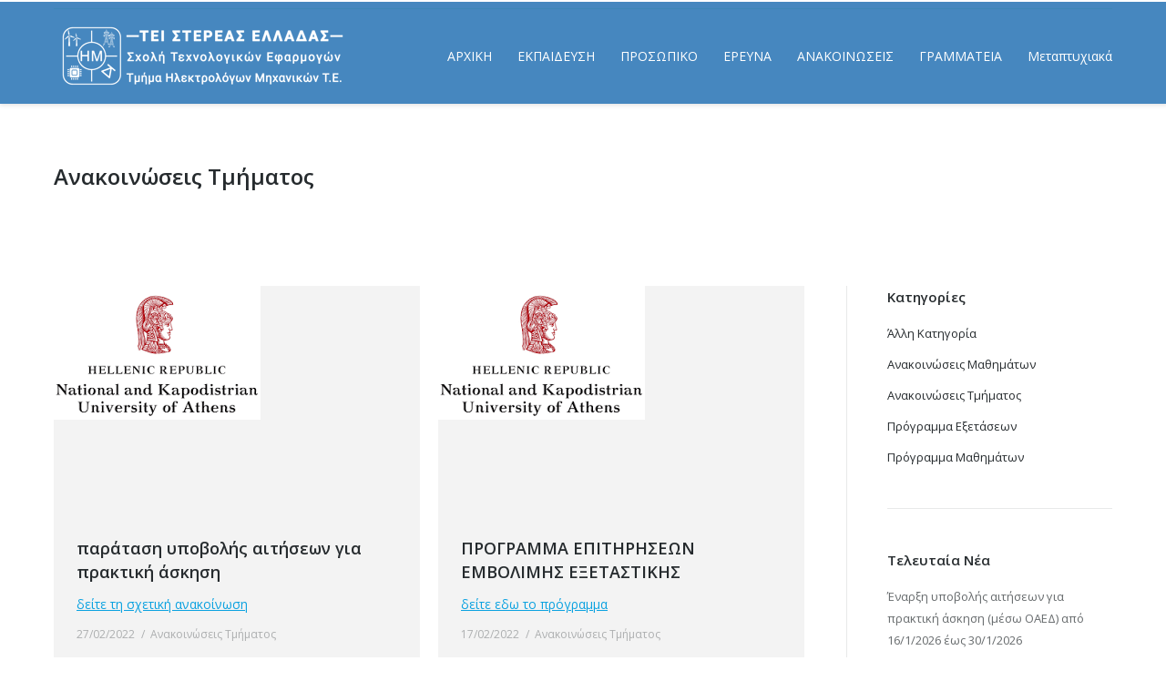

--- FILE ---
content_type: text/html; charset=UTF-8
request_url: http://ee.teiste.gr/?cat=9&paged=11
body_size: 9462
content:
<!DOCTYPE html>
<!--[if lt IE 10 ]>
<html lang="en-US" class="old-ie no-js">
<![endif]-->
<!--[if !(IE 6) | !(IE 7) | !(IE 8)  ]><!-->
<html lang="en-US" class="no-js">
<!--<![endif]-->
<head>
	<meta charset="UTF-8" />
		<meta name="viewport" content="width=device-width, initial-scale=1, maximum-scale=1">
		<link rel="profile" href="http://gmpg.org/xfn/11" />
	<link rel="pingback" href="http://ee.teiste.gr/xmlrpc.php" />
	<!--[if IE]>
	<script src="//html5shiv.googlecode.com/svn/trunk/html5.js"></script>
	<![endif]-->
	<title>Ανακοινώσεις Τμήματος &#8211; Page 11 &#8211; Γενικό Τμήμα (Ηλεκτρολόγων Μηχανικών Τ.Ε.)</title>
<script type="text/javascript">
function createCookie(a,d,b){if(b){var c=new Date;c.setTime(c.getTime()+864E5*b);b="; expires="+c.toGMTString()}else b="";document.cookie=a+"="+d+b+"; path=/"}function readCookie(a){a+="=";for(var d=document.cookie.split(";"),b=0;b<d.length;b++){for(var c=d[b];" "==c.charAt(0);)c=c.substring(1,c.length);if(0==c.indexOf(a))return c.substring(a.length,c.length)}return null}function eraseCookie(a){createCookie(a,"",-1)}
function areCookiesEnabled(){var a=!1;createCookie("testing","Hello",1);null!=readCookie("testing")&&(a=!0,eraseCookie("testing"));return a}(function(a){var d=readCookie("devicePixelRatio"),b=void 0===a.devicePixelRatio?1:a.devicePixelRatio;areCookiesEnabled()&&null==d&&(createCookie("devicePixelRatio",b,7),1!=b&&a.location.reload(!0))})(window);
</script><link rel="alternate" type="application/rss+xml" title="Γενικό Τμήμα (Ηλεκτρολόγων Μηχανικών Τ.Ε.) &raquo; Feed" href="http://ee.teiste.gr/?feed=rss2" />
<link rel="alternate" type="application/rss+xml" title="Γενικό Τμήμα (Ηλεκτρολόγων Μηχανικών Τ.Ε.) &raquo; Ανακοινώσεις Τμήματος Category Feed" href="http://ee.teiste.gr/?feed=rss2&#038;cat=9" />
		<script type="text/javascript">
			window._wpemojiSettings = {"baseUrl":"https:\/\/s.w.org\/images\/core\/emoji\/72x72\/","ext":".png","source":{"concatemoji":"http:\/\/ee.teiste.gr\/wp-includes\/js\/wp-emoji-release.min.js?ver=4.4.17"}};
			!function(a,b,c){function d(a){var c,d,e,f=b.createElement("canvas"),g=f.getContext&&f.getContext("2d"),h=String.fromCharCode;return g&&g.fillText?(g.textBaseline="top",g.font="600 32px Arial","flag"===a?(g.fillText(h(55356,56806,55356,56826),0,0),f.toDataURL().length>3e3):"diversity"===a?(g.fillText(h(55356,57221),0,0),c=g.getImageData(16,16,1,1).data,g.fillText(h(55356,57221,55356,57343),0,0),c=g.getImageData(16,16,1,1).data,e=c[0]+","+c[1]+","+c[2]+","+c[3],d!==e):("simple"===a?g.fillText(h(55357,56835),0,0):g.fillText(h(55356,57135),0,0),0!==g.getImageData(16,16,1,1).data[0])):!1}function e(a){var c=b.createElement("script");c.src=a,c.type="text/javascript",b.getElementsByTagName("head")[0].appendChild(c)}var f,g;c.supports={simple:d("simple"),flag:d("flag"),unicode8:d("unicode8"),diversity:d("diversity")},c.DOMReady=!1,c.readyCallback=function(){c.DOMReady=!0},c.supports.simple&&c.supports.flag&&c.supports.unicode8&&c.supports.diversity||(g=function(){c.readyCallback()},b.addEventListener?(b.addEventListener("DOMContentLoaded",g,!1),a.addEventListener("load",g,!1)):(a.attachEvent("onload",g),b.attachEvent("onreadystatechange",function(){"complete"===b.readyState&&c.readyCallback()})),f=c.source||{},f.concatemoji?e(f.concatemoji):f.wpemoji&&f.twemoji&&(e(f.twemoji),e(f.wpemoji)))}(window,document,window._wpemojiSettings);
		</script>
		<style type="text/css">
img.wp-smiley,
img.emoji {
	display: inline !important;
	border: none !important;
	box-shadow: none !important;
	height: 1em !important;
	width: 1em !important;
	margin: 0 .07em !important;
	vertical-align: -0.1em !important;
	background: none !important;
	padding: 0 !important;
}
</style>
<link rel='stylesheet' id='dashicons-css'  href='http://ee.teiste.gr/wp-includes/css/dashicons.min.css?ver=4.4.17' type='text/css' media='all' />
<link rel='stylesheet' id='wp-jquery-ui-dialog-css'  href='http://ee.teiste.gr/wp-includes/css/jquery-ui-dialog.min.css?ver=4.4.17' type='text/css' media='all' />
<link rel='stylesheet' id='contact-form-7-css'  href='http://ee.teiste.gr/wp-content/plugins/contact-form-7/includes/css/styles.css?ver=4.4.2' type='text/css' media='all' />
<link rel='stylesheet' id='rs-plugin-settings-css'  href='http://ee.teiste.gr/wp-content/plugins/revslider/public/assets/css/settings.css?ver=5.1.6' type='text/css' media='all' />
<style id='rs-plugin-settings-inline-css' type='text/css'>
#rs-demo-id {}
</style>
<link rel='stylesheet' id='dt-web-fonts-css'  href='http://fonts.googleapis.com/css?family=Open+Sans%3A400%2C600%7CRoboto&#038;ver=4.4.17' type='text/css' media='all' />
<link rel='stylesheet' id='dt-main-css'  href='http://ee.teiste.gr/wp-content/themes/dt-the7/css/main.min.css?ver=3.2.2' type='text/css' media='all' />
<!--[if lt IE 10]>
<link rel='stylesheet' id='dt-old-ie-css'  href='http://ee.teiste.gr/wp-content/themes/dt-the7/css/old-ie.css?ver=3.2.2' type='text/css' media='all' />
<![endif]-->
<link rel='stylesheet' id='dt-awsome-fonts-css'  href='http://ee.teiste.gr/wp-content/themes/dt-the7/fonts/FontAwesome/css/font-awesome.min.css?ver=3.2.2' type='text/css' media='all' />
<link rel='stylesheet' id='dt-fontello-css'  href='http://ee.teiste.gr/wp-content/themes/dt-the7/fonts/fontello/css/fontello.min.css?ver=3.2.2' type='text/css' media='all' />
<!--[if lt IE 10]>
<link rel='stylesheet' id='dt-custom-old-ie.less-css'  href='http://ee.teiste.gr/wp-content/uploads/wp-less/dt-the7/css/custom-old-ie-b18353ee43.css?ver=3.2.2' type='text/css' media='all' />
<![endif]-->
<link rel='stylesheet' id='dt-custom.less-css'  href='http://ee.teiste.gr/wp-content/uploads/wp-less/dt-the7/css/custom-b18353ee43.css?ver=3.2.2' type='text/css' media='all' />
<link rel='stylesheet' id='dt-media.less-css'  href='http://ee.teiste.gr/wp-content/uploads/wp-less/dt-the7/css/media-54cda21bb6.css?ver=3.2.2' type='text/css' media='all' />
<link rel='stylesheet' id='style-css'  href='http://ee.teiste.gr/wp-content/themes/dt-the7/style.css?ver=3.2.2' type='text/css' media='all' />
<style id='style-inline-css' type='text/css'>
.bg-on.team-container:not(.fullwidth-img) {
    min-height: 187px;
}
</style>
<link rel='stylesheet' id='bsf-Defaults-css'  href='http://ee.teiste.gr/wp-content/uploads/smile_fonts/Defaults/Defaults.css?ver=4.4.17' type='text/css' media='all' />
<script type='text/javascript' src='http://ee.teiste.gr/wp-includes/js/jquery/jquery.js?ver=1.11.3'></script>
<script type='text/javascript' src='http://ee.teiste.gr/wp-includes/js/jquery/jquery-migrate.min.js?ver=1.2.1'></script>
<script type='text/javascript' src='http://ee.teiste.gr/wp-content/plugins/revslider/public/assets/js/jquery.themepunch.tools.min.js?ver=5.1.6'></script>
<script type='text/javascript' src='http://ee.teiste.gr/wp-content/plugins/revslider/public/assets/js/jquery.themepunch.revolution.min.js?ver=5.1.6'></script>
<script type='text/javascript'>
/* <![CDATA[ */
var dtLocal = {"passText":"To view this protected post, enter the password below:","moreButtonText":{"loading":"Loading..."},"postID":"16336","ajaxurl":"http:\/\/ee.teiste.gr\/wp-admin\/admin-ajax.php","contactNonce":"eb14a582e2","ajaxNonce":"09027ccdc8","pageData":{"type":"archive","template":"archive","layout":"masonry"},"themeSettings":{"smoothScroll":"off","lazyLoading":false,"accentColor":{"mode":"gradient","color":["#0ca2e0","#27dde8"]},"floatingHeader":{"showAfter":150,"showMenu":false,"height":60,"logo":{"showLogo":true,"src":"http:\/\/ee.teiste.gr\/wp-content\/uploads\/2016\/10\/logo_teiste_white_325.png 1x, http:\/\/ee.teiste.gr\/wp-content\/uploads\/2016\/10\/logo_teiste_white_325.png 2x","w":325,"h":80}},"mobileHeader":{"firstSwitchPoint":1150,"secondSwitchPoint":800},"content":{"responsivenessTreshold":970,"textColor":"#676b6d","headerColor":"#262b2e"},"stripes":{"stripe1":{"textColor":"#676b6d","headerColor":"#262b2e"},"stripe2":{"textColor":"#ffffff","headerColor":"#ffffff"},"stripe3":{"textColor":"#ffffff","headerColor":"#ffffff"}}}};
/* ]]> */
</script>
<script type='text/javascript' src='http://ee.teiste.gr/wp-content/themes/dt-the7/js/above-the-fold.min.js?ver=3.2.2'></script>
<link rel='https://api.w.org/' href='http://ee.teiste.gr/?rest_route=/' />
<link rel="EditURI" type="application/rsd+xml" title="RSD" href="http://ee.teiste.gr/xmlrpc.php?rsd" />
<link rel="wlwmanifest" type="application/wlwmanifest+xml" href="http://ee.teiste.gr/wp-includes/wlwmanifest.xml" /> 
<meta name="generator" content="WordPress 4.4.17" />
		<script type="text/javascript">
			dtGlobals.logoEnabled = 1;
			dtGlobals.logoURL = '';
			dtGlobals.logoW = '0';
			dtGlobals.logoH = '0';
			smartMenu = 0;
		</script>
		<meta name="generator" content="Powered by Visual Composer - drag and drop page builder for WordPress."/>
<!--[if lte IE 9]><link rel="stylesheet" type="text/css" href="http://ee.teiste.gr/wp-content/plugins/js_composer/assets/css/vc_lte_ie9.min.css" media="screen"><![endif]--><!--[if IE  8]><link rel="stylesheet" type="text/css" href="http://ee.teiste.gr/wp-content/plugins/js_composer/assets/css/vc-ie8.min.css" media="screen"><![endif]--><meta name="generator" content="Powered by Slider Revolution 5.1.6 - responsive, Mobile-Friendly Slider Plugin for WordPress with comfortable drag and drop interface." />
<!-- icon -->
<link rel="icon" href="http://ee.teiste.gr/wp-content/uploads/2016/09/favicon-16x16.png" type="image/png" />
<link rel="shortcut icon" href="http://ee.teiste.gr/wp-content/uploads/2016/09/favicon-16x16.png" type="image/png" />
<noscript><style type="text/css"> .wpb_animate_when_almost_visible { opacity: 1; }</style></noscript></head>
<body class="archive paged category category-anakoinwseis-tmimatos category-9 paged-11 category-paged-11 layout-masonry description-under-image small-hover-icons overlay-cursor-on accent-gradient srcset-enabled btn-flat custom-btn-color custom-btn-hover-color filter-style-ios contact-form-minimal small-fancy-datas blur-page semitransparent-bullets bold-icons floating-mobile-menu-icon top-header first-switch-logo-right first-switch-menu-left second-switch-logo-center second-switch-menu-left wpb-js-composer js-comp-ver-4.9.2 vc_responsive">
<div id="load" class="ring-loader">
	<div class="load-wrap"></div>
</div>
<div id="page">


<div class="masthead inline-header right full-height surround shadow-decoration" role="banner">

			<div class="top-bar line-content">
			<div class="mini-widgets"></div>					</div>
	<header class="header-bar">

						<div class="branding">

					<a href="http://ee.teiste.gr/"><img class=" preload-me" srcset="http://ee.teiste.gr/wp-content/uploads/2016/10/logo_teiste_white_325.png 1x, http://ee.teiste.gr/wp-content/uploads/2016/10/logo_teiste_white_325.png 2x" width="325" height="80"  alt="Γενικό Τμήμα (Ηλεκτρολόγων Μηχανικών Τ.Ε.)" /></a>
					<div id="site-title" class="assistive-text">Γενικό Τμήμα (Ηλεκτρολόγων Μηχανικών Τ.Ε.)</div>
					<div id="site-description" class="assistive-text">Εθνικό &amp; Καποδιστριακό Πανεπιστήμιο Αθηνών</div>

					
					
				</div>
		<ul class="main-nav underline-decoration upwards-line outside-item-remove-margin" role="menu"><li class="menu-item menu-item-type-post_type menu-item-object-page menu-item-14778 first"><a href='http://ee.teiste.gr/' data-level='1'><span class="menu-item-text"><span class="menu-text">ΑΡΧΙΚΗ</span></span></a></li> <li class="menu-item menu-item-type-custom menu-item-object-custom menu-item-has-children menu-item-14952 has-children"><a href='http://ee.teiste.gr/?p=434599955' class='not-clickable-item' data-level='1'><span class="menu-item-text"><span class="menu-text">ΕΚΠΑΙΔΕΥΣΗ</span></span></a><ul class="sub-nav hover-style-bg"><li class="menu-item menu-item-type-post_type menu-item-object-page menu-item-14780 first"><a href='http://ee.teiste.gr/?page_id=14765' data-level='2'><span class="menu-item-text"><span class="menu-text">Προπτυχιακά Μαθήματα</span></span></a></li> <li class="menu-item menu-item-type-custom menu-item-object-custom menu-item-has-children menu-item-14953 has-children"><a href='http://eclass.teiste.gr/courses/EE183/index.php' class='not-clickable-item' data-level='2'><span class="menu-item-text"><span class="menu-text">Πρακτική Άσκηση</span></span></a><ul class="sub-nav hover-style-bg"><li class="menu-item menu-item-type-custom menu-item-object-custom menu-item-16278 first"><a href='http://eclass.teiste.gr/courses/EE183/index.php' data-level='3'><span class="menu-item-text"><span class="menu-text">Σύνδεση στο eclass</span></span></a></li> <li class="menu-item menu-item-type-custom menu-item-object-custom menu-item-16277"><a href='https://drive.google.com/file/d/1iJJa4LjZs_1U7Tzim8fTAx32L5RjPcK9/view?usp=sharing' data-level='3'><span class="menu-item-text"><span class="menu-text">Οδηγός Πρακτικής Άσκησης</span></span></a></li> </ul></li> <li class="menu-item menu-item-type-custom menu-item-object-custom menu-item-14803"><a href='http://msc.ee.teiste.gr/' data-level='2'><span class="menu-item-text"><span class="menu-text">Μεταπτυχιακά Μαθήματα</span></span></a></li> <li class="menu-item menu-item-type-post_type menu-item-object-page menu-item-15044"><a href='http://ee.teiste.gr/?page_id=14982' data-level='2'><span class="menu-item-text"><span class="menu-text">Υποδομές</span></span></a></li> <li class="menu-item menu-item-type-custom menu-item-object-custom menu-item-15253"><a href='https://drive.google.com/open?id=1dBxCpkRGm0U-otXbCn5C3I2-CdiPp1gX' data-level='2'><span class="menu-item-text"><span class="menu-text">Ωρολόγιο Πρόγραμμα</span></span></a></li> <li class="menu-item menu-item-type-custom menu-item-object-custom menu-item-15952"><a href='https://drive.google.com/open?id=1VZFE_5cCSTQVhAO70nRNUL7iE2elmUBj' data-level='2'><span class="menu-item-text"><span class="menu-text">Αντιστοιχήσεις μαθημάτων  (Λαμία)</span></span></a></li> </ul></li> <li class="menu-item menu-item-type-custom menu-item-object-custom menu-item-has-children menu-item-14940 has-children"><a href='http://ee.teiste.gr/prosospikos_a' class='not-clickable-item' data-level='1'><span class="menu-item-text"><span class="menu-text">ΠΡΟΣΩΠΙΚΟ</span></span></a><ul class="sub-nav hover-style-bg"><li class="menu-item menu-item-type-post_type menu-item-object-page menu-item-14942 first"><a href='http://ee.teiste.gr/?page_id=14922' data-level='2'><span class="menu-item-text"><span class="menu-text">Διοίκηση Τμήματος</span></span></a></li> <li class="menu-item menu-item-type-post_type menu-item-object-page menu-item-14913"><a href='http://ee.teiste.gr/?page_id=14887' data-level='2'><span class="menu-item-text"><span class="menu-text">Εκπαιδευτικό Προσωπικό</span></span></a></li> <li class="menu-item menu-item-type-post_type menu-item-object-page menu-item-14941"><a href='http://ee.teiste.gr/?page_id=14932' data-level='2'><span class="menu-item-text"><span class="menu-text">Ε.Τ.Ε.Π.</span></span></a></li> <li class="menu-item menu-item-type-post_type menu-item-object-page menu-item-14949"><a href='http://ee.teiste.gr/?page_id=14943' data-level='2'><span class="menu-item-text"><span class="menu-text">Διοικητικό Προσωπικό</span></span></a></li> </ul></li> <li class="menu-item menu-item-type-post_type menu-item-object-page menu-item-15043 dt-mega-menu mega-auto-width mega-column-3"><a href='http://ee.teiste.gr/?page_id=14977' data-level='1'><span class="menu-item-text"><span class="menu-text">ΕΡΕΥΝΑ</span></span></a></li> <li class="menu-item menu-item-type-post_type menu-item-object-page current_page_parent menu-item-14781 dt-mega-menu mega-auto-width mega-column-3"><a href='http://ee.teiste.gr/?page_id=14769' data-level='1'><span class="menu-item-text"><span class="menu-text">ΑΝΑΚΟΙΝΩΣΕΙΣ</span></span></a></li> <li class="menu-item menu-item-type-post_type menu-item-object-page menu-item-has-children menu-item-14782 has-children"><a href='http://ee.teiste.gr/?page_id=14775' class='not-clickable-item' data-level='1'><span class="menu-item-text"><span class="menu-text">ΓΡΑΜΜΑΤΕΙΑ</span></span></a><ul class="sub-nav hover-style-bg"><li class="menu-item menu-item-type-post_type menu-item-object-page menu-item-14779 first"><a href='http://ee.teiste.gr/?page_id=14773' data-level='2'><span class="menu-item-text"><span class="menu-text">Επικοινωνία</span></span></a></li> <li class="menu-item menu-item-type-custom menu-item-object-custom menu-item-15115"><a href='https://e-gram.teilam.gr/unistudent/' data-level='2'><span class="menu-item-text"><span class="menu-text">Ηλεκτρονική Γραμματεία Φοιτητών</span></span></a></li> <li class="menu-item menu-item-type-custom menu-item-object-custom menu-item-15118"><a href='https://e-gram.teilam.gr/classweb/' data-level='2'><span class="menu-item-text"><span class="menu-text">Ηλεκτρονική Γραμματεία Καθηγητών</span></span></a></li> <li class="menu-item menu-item-type-custom menu-item-object-custom menu-item-15117"><a href='https://webmail.teiste.gr/' data-level='2'><span class="menu-item-text"><span class="menu-text">Ηλεκτρονική Αλληλογραφία</span></span></a></li> <li class="menu-item menu-item-type-custom menu-item-object-custom menu-item-15116"><a href='http://www.teiste.gr/?page_id=688' data-level='2'><span class="menu-item-text"><span class="menu-text">Σπουδαστική Μέριμνα</span></span></a></li> <li class="menu-item menu-item-type-custom menu-item-object-custom menu-item-14804"><a href='http://erasmus.teiste.gr/' data-level='2'><span class="menu-item-text"><span class="menu-text">Erasmus</span></span></a></li> <li class="menu-item menu-item-type-custom menu-item-object-custom menu-item-14802"><a href='http://eclass.teiste.gr/modules/auth/opencourses.php?fc=8' data-level='2'><span class="menu-item-text"><span class="menu-text">Eclass</span></span></a></li> <li class="menu-item menu-item-type-custom menu-item-object-custom menu-item-15151"><a href='https://www.youtube.com/channel/UCVfTSdrgeeDlD3BXUH9WIDQ' data-level='2'><span class="menu-item-text"><span class="menu-text">Διαδικτυακό Κανάλι Tμήματος</span></span></a></li> </ul></li> <li class="menu-item menu-item-type-custom menu-item-object-custom menu-item-has-children menu-item-15727 has-children"><a href='http://desmes-ee.teiste.gr' class='not-clickable-item' data-level='1'><span class="menu-item-text"><span class="menu-text">Μεταπτυχιακά</span></span></a><ul class="sub-nav hover-style-bg"><li class="menu-item menu-item-type-custom menu-item-object-custom menu-item-15726 first"><a href='http://desmes-ee.teiste.gr' data-level='2'><span class="menu-item-text"><span class="menu-text">ΠΜΣ &#8220;ΔΕΣΜΕΣ&#8221;</span></span></a></li> </ul></li> </ul>
		
	</header>

</div><div class='dt-close-mobile-menu-icon'><span></span></div>
<div class='dt-mobile-header'>
	<ul class="mobile-main-nav" role="menu">
		<li class="menu-item menu-item-type-post_type menu-item-object-page menu-item-14778 first"><a href='http://ee.teiste.gr/' data-level='1'><span class="menu-item-text"><span class="menu-text">ΑΡΧΙΚΗ</span></span></a></li> <li class="menu-item menu-item-type-custom menu-item-object-custom menu-item-has-children menu-item-14952 has-children"><a href='http://ee.teiste.gr/?p=434599955' class='not-clickable-item' data-level='1'><span class="menu-item-text"><span class="menu-text">ΕΚΠΑΙΔΕΥΣΗ</span></span></a><ul class="sub-nav hover-style-bg"><li class="menu-item menu-item-type-post_type menu-item-object-page menu-item-14780 first"><a href='http://ee.teiste.gr/?page_id=14765' data-level='2'><span class="menu-item-text"><span class="menu-text">Προπτυχιακά Μαθήματα</span></span></a></li> <li class="menu-item menu-item-type-custom menu-item-object-custom menu-item-has-children menu-item-14953 has-children"><a href='http://eclass.teiste.gr/courses/EE183/index.php' class='not-clickable-item' data-level='2'><span class="menu-item-text"><span class="menu-text">Πρακτική Άσκηση</span></span></a><ul class="sub-nav hover-style-bg"><li class="menu-item menu-item-type-custom menu-item-object-custom menu-item-16278 first"><a href='http://eclass.teiste.gr/courses/EE183/index.php' data-level='3'><span class="menu-item-text"><span class="menu-text">Σύνδεση στο eclass</span></span></a></li> <li class="menu-item menu-item-type-custom menu-item-object-custom menu-item-16277"><a href='https://drive.google.com/file/d/1iJJa4LjZs_1U7Tzim8fTAx32L5RjPcK9/view?usp=sharing' data-level='3'><span class="menu-item-text"><span class="menu-text">Οδηγός Πρακτικής Άσκησης</span></span></a></li> </ul></li> <li class="menu-item menu-item-type-custom menu-item-object-custom menu-item-14803"><a href='http://msc.ee.teiste.gr/' data-level='2'><span class="menu-item-text"><span class="menu-text">Μεταπτυχιακά Μαθήματα</span></span></a></li> <li class="menu-item menu-item-type-post_type menu-item-object-page menu-item-15044"><a href='http://ee.teiste.gr/?page_id=14982' data-level='2'><span class="menu-item-text"><span class="menu-text">Υποδομές</span></span></a></li> <li class="menu-item menu-item-type-custom menu-item-object-custom menu-item-15253"><a href='https://drive.google.com/open?id=1dBxCpkRGm0U-otXbCn5C3I2-CdiPp1gX' data-level='2'><span class="menu-item-text"><span class="menu-text">Ωρολόγιο Πρόγραμμα</span></span></a></li> <li class="menu-item menu-item-type-custom menu-item-object-custom menu-item-15952"><a href='https://drive.google.com/open?id=1VZFE_5cCSTQVhAO70nRNUL7iE2elmUBj' data-level='2'><span class="menu-item-text"><span class="menu-text">Αντιστοιχήσεις μαθημάτων  (Λαμία)</span></span></a></li> </ul></li> <li class="menu-item menu-item-type-custom menu-item-object-custom menu-item-has-children menu-item-14940 has-children"><a href='http://ee.teiste.gr/prosospikos_a' class='not-clickable-item' data-level='1'><span class="menu-item-text"><span class="menu-text">ΠΡΟΣΩΠΙΚΟ</span></span></a><ul class="sub-nav hover-style-bg"><li class="menu-item menu-item-type-post_type menu-item-object-page menu-item-14942 first"><a href='http://ee.teiste.gr/?page_id=14922' data-level='2'><span class="menu-item-text"><span class="menu-text">Διοίκηση Τμήματος</span></span></a></li> <li class="menu-item menu-item-type-post_type menu-item-object-page menu-item-14913"><a href='http://ee.teiste.gr/?page_id=14887' data-level='2'><span class="menu-item-text"><span class="menu-text">Εκπαιδευτικό Προσωπικό</span></span></a></li> <li class="menu-item menu-item-type-post_type menu-item-object-page menu-item-14941"><a href='http://ee.teiste.gr/?page_id=14932' data-level='2'><span class="menu-item-text"><span class="menu-text">Ε.Τ.Ε.Π.</span></span></a></li> <li class="menu-item menu-item-type-post_type menu-item-object-page menu-item-14949"><a href='http://ee.teiste.gr/?page_id=14943' data-level='2'><span class="menu-item-text"><span class="menu-text">Διοικητικό Προσωπικό</span></span></a></li> </ul></li> <li class="menu-item menu-item-type-post_type menu-item-object-page menu-item-15043 dt-mega-menu mega-auto-width mega-column-3"><a href='http://ee.teiste.gr/?page_id=14977' data-level='1'><span class="menu-item-text"><span class="menu-text">ΕΡΕΥΝΑ</span></span></a></li> <li class="menu-item menu-item-type-post_type menu-item-object-page current_page_parent menu-item-14781 dt-mega-menu mega-auto-width mega-column-3"><a href='http://ee.teiste.gr/?page_id=14769' data-level='1'><span class="menu-item-text"><span class="menu-text">ΑΝΑΚΟΙΝΩΣΕΙΣ</span></span></a></li> <li class="menu-item menu-item-type-post_type menu-item-object-page menu-item-has-children menu-item-14782 has-children"><a href='http://ee.teiste.gr/?page_id=14775' class='not-clickable-item' data-level='1'><span class="menu-item-text"><span class="menu-text">ΓΡΑΜΜΑΤΕΙΑ</span></span></a><ul class="sub-nav hover-style-bg"><li class="menu-item menu-item-type-post_type menu-item-object-page menu-item-14779 first"><a href='http://ee.teiste.gr/?page_id=14773' data-level='2'><span class="menu-item-text"><span class="menu-text">Επικοινωνία</span></span></a></li> <li class="menu-item menu-item-type-custom menu-item-object-custom menu-item-15115"><a href='https://e-gram.teilam.gr/unistudent/' data-level='2'><span class="menu-item-text"><span class="menu-text">Ηλεκτρονική Γραμματεία Φοιτητών</span></span></a></li> <li class="menu-item menu-item-type-custom menu-item-object-custom menu-item-15118"><a href='https://e-gram.teilam.gr/classweb/' data-level='2'><span class="menu-item-text"><span class="menu-text">Ηλεκτρονική Γραμματεία Καθηγητών</span></span></a></li> <li class="menu-item menu-item-type-custom menu-item-object-custom menu-item-15117"><a href='https://webmail.teiste.gr/' data-level='2'><span class="menu-item-text"><span class="menu-text">Ηλεκτρονική Αλληλογραφία</span></span></a></li> <li class="menu-item menu-item-type-custom menu-item-object-custom menu-item-15116"><a href='http://www.teiste.gr/?page_id=688' data-level='2'><span class="menu-item-text"><span class="menu-text">Σπουδαστική Μέριμνα</span></span></a></li> <li class="menu-item menu-item-type-custom menu-item-object-custom menu-item-14804"><a href='http://erasmus.teiste.gr/' data-level='2'><span class="menu-item-text"><span class="menu-text">Erasmus</span></span></a></li> <li class="menu-item menu-item-type-custom menu-item-object-custom menu-item-14802"><a href='http://eclass.teiste.gr/modules/auth/opencourses.php?fc=8' data-level='2'><span class="menu-item-text"><span class="menu-text">Eclass</span></span></a></li> <li class="menu-item menu-item-type-custom menu-item-object-custom menu-item-15151"><a href='https://www.youtube.com/channel/UCVfTSdrgeeDlD3BXUH9WIDQ' data-level='2'><span class="menu-item-text"><span class="menu-text">Διαδικτυακό Κανάλι Tμήματος</span></span></a></li> </ul></li> <li class="menu-item menu-item-type-custom menu-item-object-custom menu-item-has-children menu-item-15727 has-children"><a href='http://desmes-ee.teiste.gr' class='not-clickable-item' data-level='1'><span class="menu-item-text"><span class="menu-text">Μεταπτυχιακά</span></span></a><ul class="sub-nav hover-style-bg"><li class="menu-item menu-item-type-custom menu-item-object-custom menu-item-15726 first"><a href='http://desmes-ee.teiste.gr' data-level='2'><span class="menu-item-text"><span class="menu-text">ΠΜΣ &#8220;ΔΕΣΜΕΣ&#8221;</span></span></a></li> </ul></li> 	</ul>
	<div class='mobile-mini-widgets-in-menu'></div>
</div>
	
		<div class="page-title content-left disabled-bg breadcrumbs-off" style="min-height: 150px;">
			<div class="wf-wrap">
				<div class="wf-container-title">
					<div class="wf-table" style="height: 150px;">

						<div class="wf-td hgroup"><h1 class="h3-size"><span>Ανακοινώσεις Τμήματος</span></h1></div>
					</div>
				</div>
			</div>
		</div>

		
	
	<div id="main" class="sidebar-right"><!-- class="sidebar-none", class="sidebar-left", class="sidebar-right" -->

		
		<div class="main-gradient"></div>
		<div class="wf-wrap">
			<div class="wf-container-main">

				
	
			<!-- Content -->
			<div id="content" class="content" role="main">

				<div class="wf-container loading-effect-fade-in iso-container bg-under-post description-under-image content-align-left" data-padding="10px" data-cur-page="11" data-width="320px" data-columns="3">
<div class="wf-cell iso-item" data-post-id="16336" data-date="2022-02-27T18:14:50+00:00" data-name="παράταση υποβολής αιτήσεων για πρακτική άσκηση">
<article class="post post-16336 type-post status-publish format-standard has-post-thumbnail hentry category-anakoinwseis-tmimatos bg-on fullwidth-img description-off">

	<div class="blog-media wf-td"><p><a href="http://ee.teiste.gr/?p=16336" class="alignnone rollover" ><img class="preload-me" srcset="http://ee.teiste.gr/wp-content/uploads/2019/02/images.png 1x, http://ee.teiste.gr/wp-content/uploads/2019/02/images.png 2x" alt="" title="images" width="227" height="147"  /></a></p></div><div class="blog-content wf-td">

		<h3 class="entry-title">
		<a href="http://ee.teiste.gr/?p=16336" title="παράταση υποβολής αιτήσεων για πρακτική άσκηση" rel="bookmark">παράταση υποβολής αιτήσεων για πρακτική άσκηση</a>
	</h3>

	<p><a href="https://uoa2-my.sharepoint.com/:b:/g/personal/cmana_o365_uoa_gr/Ec91ajZs-3BHvWkeli9pw04B4Hn60Hk6cZE7Wk3nAEFN4A?e=51kFQi">δείτε τη σχετική ανακοίνωση</a></p>

	
	<div class="entry-meta"><a href="http://ee.teiste.gr/?m=20220227" title="18:14" class="data-link" rel="bookmark"><time class="entry-date updated" datetime="2022-02-27T18:14:50+00:00">27/02/2022</time></a><span class="category-link"><a href="http://ee.teiste.gr/?cat=9" rel="category">Ανακοινώσεις Τμήματος</a></span></div>
	
</div>
</article><!-- #post-16336 -->

</div>
<div class="wf-cell iso-item" data-post-id="16333" data-date="2022-02-17T21:02:18+00:00" data-name="ΠΡΟΓΡΑΜΜΑ ΕΠΙΤΗΡΗΣΕΩΝ ΕΜΒΟΛΙΜΗΣ ΕΞΕΤΑΣΤΙΚΗΣ">
<article class="post post-16333 type-post status-publish format-standard has-post-thumbnail hentry category-anakoinwseis-tmimatos bg-on fullwidth-img description-off">

	<div class="blog-media wf-td"><p><a href="http://ee.teiste.gr/?p=16333" class="alignnone rollover" ><img class="preload-me" srcset="http://ee.teiste.gr/wp-content/uploads/2019/02/images.png 1x, http://ee.teiste.gr/wp-content/uploads/2019/02/images.png 2x" alt="" title="images" width="227" height="147"  /></a></p></div><div class="blog-content wf-td">

		<h3 class="entry-title">
		<a href="http://ee.teiste.gr/?p=16333" title="ΠΡΟΓΡΑΜΜΑ ΕΠΙΤΗΡΗΣΕΩΝ ΕΜΒΟΛΙΜΗΣ ΕΞΕΤΑΣΤΙΚΗΣ" rel="bookmark">ΠΡΟΓΡΑΜΜΑ ΕΠΙΤΗΡΗΣΕΩΝ ΕΜΒΟΛΙΜΗΣ ΕΞΕΤΑΣΤΙΚΗΣ</a>
	</h3>

	<p><a href="https://uoa2-my.sharepoint.com/:b:/g/personal/cmana_o365_uoa_gr/EbRBSA3xxAxKq3-kudcLVbkBkbGTL3Vu1jCQR8QFAfz6vw?e=JJTRDC">δείτε εδω το πρόγραμμα</a></p>

	
	<div class="entry-meta"><a href="http://ee.teiste.gr/?m=20220217" title="21:02" class="data-link" rel="bookmark"><time class="entry-date updated" datetime="2022-02-17T21:02:18+00:00">17/02/2022</time></a><span class="category-link"><a href="http://ee.teiste.gr/?cat=9" rel="category">Ανακοινώσεις Τμήματος</a></span></div>
	
</div>
</article><!-- #post-16333 -->

</div>
<div class="wf-cell iso-item" data-post-id="16330" data-date="2022-02-16T12:21:19+00:00" data-name="ΠΡΟΓΡΑΜΜΑ ΕΜΒΟΛΙΜΗΣ ΕΞΕΤΑΣΤΙΚΗΣ">
<article class="post post-16330 type-post status-publish format-standard has-post-thumbnail hentry category-anakoinwseis-tmimatos bg-on fullwidth-img description-off">

	<div class="blog-media wf-td"><p><a href="http://ee.teiste.gr/?p=16330" class="alignnone rollover" ><img class="preload-me" srcset="http://ee.teiste.gr/wp-content/uploads/2019/02/images.png 1x, http://ee.teiste.gr/wp-content/uploads/2019/02/images.png 2x" alt="" title="images" width="227" height="147"  /></a></p></div><div class="blog-content wf-td">

		<h3 class="entry-title">
		<a href="http://ee.teiste.gr/?p=16330" title="ΠΡΟΓΡΑΜΜΑ ΕΜΒΟΛΙΜΗΣ ΕΞΕΤΑΣΤΙΚΗΣ" rel="bookmark">ΠΡΟΓΡΑΜΜΑ ΕΜΒΟΛΙΜΗΣ ΕΞΕΤΑΣΤΙΚΗΣ</a>
	</h3>

	<p><a href="https://uoa2-my.sharepoint.com/:b:/g/personal/cmana_o365_uoa_gr/ERnUnDttfmZEjVCNiMFC0IkBxYlhl6kSDH6rE0EUOZRNng?e=JpgpuL">δείτε εδώ το πρόγραμμα</a></p>

	
	<div class="entry-meta"><a href="http://ee.teiste.gr/?m=20220216" title="12:21" class="data-link" rel="bookmark"><time class="entry-date updated" datetime="2022-02-16T12:21:19+00:00">16/02/2022</time></a><span class="category-link"><a href="http://ee.teiste.gr/?cat=9" rel="category">Ανακοινώσεις Τμήματος</a></span></div>
	
</div>
</article><!-- #post-16330 -->

</div>
<div class="wf-cell iso-item" data-post-id="16325" data-date="2022-02-09T17:05:15+00:00" data-name="ΕΝΗΜΕΡΩΣΗ ΓΙΑ ΤΗΝ ΠΡΑΚΤΙΚΗ ΑΣΚΗΣΗ">
<article class="post post-16325 type-post status-publish format-standard has-post-thumbnail hentry category-anakoinwseis-tmimatos bg-on fullwidth-img description-off">

	<div class="blog-media wf-td"><p><a href="http://ee.teiste.gr/?p=16325" class="alignnone rollover" ><img class="preload-me" srcset="http://ee.teiste.gr/wp-content/uploads/2019/02/images.png 1x, http://ee.teiste.gr/wp-content/uploads/2019/02/images.png 2x" alt="" title="images" width="227" height="147"  /></a></p></div><div class="blog-content wf-td">

		<h3 class="entry-title">
		<a href="http://ee.teiste.gr/?p=16325" title="ΕΝΗΜΕΡΩΣΗ ΓΙΑ ΤΗΝ ΠΡΑΚΤΙΚΗ ΑΣΚΗΣΗ" rel="bookmark">ΕΝΗΜΕΡΩΣΗ ΓΙΑ ΤΗΝ ΠΡΑΚΤΙΚΗ ΑΣΚΗΣΗ</a>
	</h3>

	<p><a href="https://uoa2-my.sharepoint.com/:b:/g/personal/cmana_o365_uoa_gr/ERZMd1CLOMBJmiliNZzM288B7qml2n-ZsuvENndR_iR4wA?e=hlpaER">δείτε εδώ τη σχετική παρουσίαση</a></p>

	
	<div class="entry-meta"><a href="http://ee.teiste.gr/?m=20220209" title="17:05" class="data-link" rel="bookmark"><time class="entry-date updated" datetime="2022-02-09T17:05:15+00:00">09/02/2022</time></a><span class="category-link"><a href="http://ee.teiste.gr/?cat=9" rel="category">Ανακοινώσεις Τμήματος</a></span></div>
	
</div>
</article><!-- #post-16325 -->

</div>
<div class="wf-cell iso-item" data-post-id="16323" data-date="2022-02-09T10:52:10+00:00" data-name="ΑΝΑΚΟΙΝΩΣΗ  ΕΜΒΟΛΙΜΗΣ ΕΞΕΤΑΣΤΙΚΗΣ">
<article class="post post-16323 type-post status-publish format-standard has-post-thumbnail hentry category-anakoinwseis-tmimatos bg-on fullwidth-img description-off">

	<div class="blog-media wf-td"><p><a href="http://ee.teiste.gr/?p=16323" class="alignnone rollover" ><img class="preload-me" srcset="http://ee.teiste.gr/wp-content/uploads/2019/02/images.png 1x, http://ee.teiste.gr/wp-content/uploads/2019/02/images.png 2x" alt="" title="images" width="227" height="147"  /></a></p></div><div class="blog-content wf-td">

		<h3 class="entry-title">
		<a href="http://ee.teiste.gr/?p=16323" title="ΑΝΑΚΟΙΝΩΣΗ  ΕΜΒΟΛΙΜΗΣ ΕΞΕΤΑΣΤΙΚΗΣ" rel="bookmark">ΑΝΑΚΟΙΝΩΣΗ  ΕΜΒΟΛΙΜΗΣ ΕΞΕΤΑΣΤΙΚΗΣ</a>
	</h3>

	<p><a href="https://uoa2-my.sharepoint.com/:b:/g/personal/cmana_o365_uoa_gr/EYjiUqLIHyxJn_AiPmlSzXoB7WX8iwP4F5wx-tLNs5qnQg?e=bQjJ8x">δείτε εδώ τη σχετική ανακοίνωση</a></p>

	
	<div class="entry-meta"><a href="http://ee.teiste.gr/?m=20220209" title="10:52" class="data-link" rel="bookmark"><time class="entry-date updated" datetime="2022-02-09T10:52:10+00:00">09/02/2022</time></a><span class="category-link"><a href="http://ee.teiste.gr/?cat=9" rel="category">Ανακοινώσεις Τμήματος</a></span></div>
	
</div>
</article><!-- #post-16323 -->

</div>
<div class="wf-cell iso-item" data-post-id="16320" data-date="2022-02-08T11:09:08+00:00" data-name="ΕΝΗΜΕΡΩΣΗ ΠΡΑΚΤΙΚΗΣ ΑΣΚΗΣΗΣ ΕΑΡΙΝΟΥ ΕΞΑΜΗΝΟΥ ΑΚ. ΕΤΟΥΣ 2021-2022">
<article class="post post-16320 type-post status-publish format-standard has-post-thumbnail hentry category-anakoinwseis-tmimatos bg-on fullwidth-img description-off">

	<div class="blog-media wf-td"><p><a href="http://ee.teiste.gr/?p=16320" class="alignnone rollover" ><img class="preload-me" srcset="http://ee.teiste.gr/wp-content/uploads/2019/02/images.png 1x, http://ee.teiste.gr/wp-content/uploads/2019/02/images.png 2x" alt="" title="images" width="227" height="147"  /></a></p></div><div class="blog-content wf-td">

		<h3 class="entry-title">
		<a href="http://ee.teiste.gr/?p=16320" title="ΕΝΗΜΕΡΩΣΗ ΠΡΑΚΤΙΚΗΣ ΑΣΚΗΣΗΣ ΕΑΡΙΝΟΥ ΕΞΑΜΗΝΟΥ ΑΚ. ΕΤΟΥΣ 2021-2022" rel="bookmark">ΕΝΗΜΕΡΩΣΗ ΠΡΑΚΤΙΚΗΣ ΑΣΚΗΣΗΣ ΕΑΡΙΝΟΥ ΕΞΑΜΗΝΟΥ ΑΚ. ΕΤΟΥΣ 2021-2022</a>
	</h3>

	<p><a href="https://uoa2-my.sharepoint.com/:b:/g/personal/cmana_o365_uoa_gr/EfaKJN4g2NRIimfxguFJJWoBLLxRJBx1aNOVw8DJ5l8qwQ?e=Ia7mLU">δείτε εδώ τη σχετική αναλοίνωση</a></p>

	
	<div class="entry-meta"><a href="http://ee.teiste.gr/?m=20220208" title="11:09" class="data-link" rel="bookmark"><time class="entry-date updated" datetime="2022-02-08T11:09:08+00:00">08/02/2022</time></a><span class="category-link"><a href="http://ee.teiste.gr/?cat=9" rel="category">Ανακοινώσεις Τμήματος</a></span></div>
	
</div>
</article><!-- #post-16320 -->

</div>
<div class="wf-cell iso-item" data-post-id="16318" data-date="2022-02-02T12:27:28+00:00" data-name="Ανακοίνωση υποβολής αιτήσεων πρακτικής άσκησης από 10-2-2022 έως 28-2-2022">
<article class="post post-16318 type-post status-publish format-standard has-post-thumbnail hentry category-anakoinwseis-tmimatos bg-on fullwidth-img description-off">

	<div class="blog-media wf-td"><p><a href="http://ee.teiste.gr/?p=16318" class="alignnone rollover" ><img class="preload-me" srcset="http://ee.teiste.gr/wp-content/uploads/2019/02/images.png 1x, http://ee.teiste.gr/wp-content/uploads/2019/02/images.png 2x" alt="" title="images" width="227" height="147"  /></a></p></div><div class="blog-content wf-td">

		<h3 class="entry-title">
		<a href="http://ee.teiste.gr/?p=16318" title="Ανακοίνωση υποβολής αιτήσεων πρακτικής άσκησης από 10-2-2022 έως 28-2-2022" rel="bookmark">Ανακοίνωση υποβολής αιτήσεων πρακτικής άσκησης από 10-2-2022 έως 28-2-2022</a>
	</h3>

	<p><a href="https://uoa2-my.sharepoint.com/:b:/g/personal/cmana_o365_uoa_gr/EYBbanToFFtMrWVPbxt-bosBgJOXPC2PthjR0f02tC94Dg?e=h6kgmn">δείτε εδώ τη σχετική ανακοίνωση καθώς και τα εντυπα αίτησης και βεβαίωσης φορέα</a></p>

	
	<div class="entry-meta"><a href="http://ee.teiste.gr/?m=20220202" title="12:27" class="data-link" rel="bookmark"><time class="entry-date updated" datetime="2022-02-02T12:27:28+00:00">02/02/2022</time></a><span class="category-link"><a href="http://ee.teiste.gr/?cat=9" rel="category">Ανακοινώσεις Τμήματος</a></span></div>
	
</div>
</article><!-- #post-16318 -->

</div>
<div class="wf-cell iso-item" data-post-id="16315" data-date="2022-01-29T07:06:31+00:00" data-name="ΠΡΟΣΚΛΗΣΗ ΥΠΟΒΟΛΗΣ ΑΙΤΗΣΕΩΝ ΓΙΑ ΤΗ ΧΟΡΗΓΗΣΗ ΠΡΟΠΤΥΧΙΑΚΩΝ ΥΠΟΤΡΟΦΙΩΝ ΑΚΑΔΗΜΑΪΚΟΥ ΕΤΟΥΣ 2019-2020 ΤΟΥ ΙΔΡΥΜΑΤΟΣ ΚΡΑΤΙΚΩΝ ΥΠΟΤΡΟΦΙΩΝ (ΙΚΥ) στο πλαίσιο της Πράξης «Πρόγραμμα οικονομικής ενίσχυσης επιμελών φοιτητών που ανήκουν σε ευπαθείς κοινωνικές ομάδες - ακαδημαϊκό έτος 2019-2020">
<article class="post post-16315 type-post status-publish format-standard has-post-thumbnail hentry category-anakoinwseis-tmimatos bg-on fullwidth-img description-off">

	<div class="blog-media wf-td"><p><a href="http://ee.teiste.gr/?p=16315" class="alignnone rollover" ><img class="preload-me" srcset="http://ee.teiste.gr/wp-content/uploads/2019/02/images.png 1x, http://ee.teiste.gr/wp-content/uploads/2019/02/images.png 2x" alt="" title="images" width="227" height="147"  /></a></p></div><div class="blog-content wf-td">

		<h3 class="entry-title">
		<a href="http://ee.teiste.gr/?p=16315" title="ΠΡΟΣΚΛΗΣΗ ΥΠΟΒΟΛΗΣ ΑΙΤΗΣΕΩΝ ΓΙΑ ΤΗ ΧΟΡΗΓΗΣΗ ΠΡΟΠΤΥΧΙΑΚΩΝ ΥΠΟΤΡΟΦΙΩΝ ΑΚΑΔΗΜΑΪΚΟΥ ΕΤΟΥΣ 2019-2020 ΤΟΥ ΙΔΡΥΜΑΤΟΣ ΚΡΑΤΙΚΩΝ ΥΠΟΤΡΟΦΙΩΝ (ΙΚΥ) στο πλαίσιο της Πράξης «Πρόγραμμα οικονομικής ενίσχυσης επιμελών φοιτητών που ανήκουν σε ευπαθείς κοινωνικές ομάδες &#8211; ακαδημαϊκό έτος 2019-2020" rel="bookmark">ΠΡΟΣΚΛΗΣΗ ΥΠΟΒΟΛΗΣ ΑΙΤΗΣΕΩΝ ΓΙΑ ΤΗ ΧΟΡΗΓΗΣΗ ΠΡΟΠΤΥΧΙΑΚΩΝ ΥΠΟΤΡΟΦΙΩΝ ΑΚΑΔΗΜΑΪΚΟΥ ΕΤΟΥΣ 2019-2020 ΤΟΥ ΙΔΡΥΜΑΤΟΣ ΚΡΑΤΙΚΩΝ ΥΠΟΤΡΟΦΙΩΝ (ΙΚΥ) στο πλαίσιο της Πράξης «Πρόγραμμα οικονομικής ενίσχυσης επιμελών φοιτητών που ανήκουν σε ευπαθείς κοινωνικές ομάδες &#8211; ακαδημαϊκό έτος 2019-2020</a>
	</h3>

	<p><a href="https://uoa2-my.sharepoint.com/:b:/g/personal/cmana_o365_uoa_gr/EVkVz9Bbrk5KuUVSDloRWwEBMvlbq6Ri6gLZ5Ha9rOaRpA?e=9hq2n1">δείτε εδώ την πρόσκληση</a></p>

	
	<div class="entry-meta"><a href="http://ee.teiste.gr/?m=20220129" title="07:06" class="data-link" rel="bookmark"><time class="entry-date updated" datetime="2022-01-29T07:06:31+00:00">29/01/2022</time></a><span class="category-link"><a href="http://ee.teiste.gr/?cat=9" rel="category">Ανακοινώσεις Τμήματος</a></span></div>
	
</div>
</article><!-- #post-16315 -->

</div>
<div class="wf-cell iso-item" data-post-id="16313" data-date="2022-01-27T17:42:30+00:00" data-name="ΠΡΟΓΡΑΜΜΑ ΕΠΙΤΗΡΗΣΕΩΝ">
<article class="post post-16313 type-post status-publish format-standard has-post-thumbnail hentry category-anakoinwseis-tmimatos bg-on fullwidth-img description-off">

	<div class="blog-media wf-td"><p><a href="http://ee.teiste.gr/?p=16313" class="alignnone rollover" ><img class="preload-me" srcset="http://ee.teiste.gr/wp-content/uploads/2019/02/images.png 1x, http://ee.teiste.gr/wp-content/uploads/2019/02/images.png 2x" alt="" title="images" width="227" height="147"  /></a></p></div><div class="blog-content wf-td">

		<h3 class="entry-title">
		<a href="http://ee.teiste.gr/?p=16313" title="ΠΡΟΓΡΑΜΜΑ ΕΠΙΤΗΡΗΣΕΩΝ" rel="bookmark">ΠΡΟΓΡΑΜΜΑ ΕΠΙΤΗΡΗΣΕΩΝ</a>
	</h3>

	<p><a href="https://uoa2-my.sharepoint.com/:b:/g/personal/cmana_o365_uoa_gr/EXF1_NzuNDRNkA21KNP3scoBEjYQvB7DDjqC1Mv43nCBGQ?e=dtzEXQ">δείτε εδώ το πρόγραμμα</a></p>

	
	<div class="entry-meta"><a href="http://ee.teiste.gr/?m=20220127" title="17:42" class="data-link" rel="bookmark"><time class="entry-date updated" datetime="2022-01-27T17:42:30+00:00">27/01/2022</time></a><span class="category-link"><a href="http://ee.teiste.gr/?cat=9" rel="category">Ανακοινώσεις Τμήματος</a></span></div>
	
</div>
</article><!-- #post-16313 -->

</div>
<div class="wf-cell iso-item" data-post-id="16311" data-date="2022-01-26T13:38:04+00:00" data-name="ΑΝΑΚΟΙΝΩΣΗ ΤΟΥ ΠΡΥΤΑΝΙΚΟΥ ΣΥΜΒΟΥΛΙΟΥ">
<article class="post post-16311 type-post status-publish format-standard has-post-thumbnail hentry category-anakoinwseis-tmimatos bg-on fullwidth-img description-off">

	<div class="blog-media wf-td"><p><a href="http://ee.teiste.gr/?p=16311" class="alignnone rollover" ><img class="preload-me" srcset="http://ee.teiste.gr/wp-content/uploads/2019/02/images.png 1x, http://ee.teiste.gr/wp-content/uploads/2019/02/images.png 2x" alt="" title="images" width="227" height="147"  /></a></p></div><div class="blog-content wf-td">

		<h3 class="entry-title">
		<a href="http://ee.teiste.gr/?p=16311" title="ΑΝΑΚΟΙΝΩΣΗ ΤΟΥ ΠΡΥΤΑΝΙΚΟΥ ΣΥΜΒΟΥΛΙΟΥ" rel="bookmark">ΑΝΑΚΟΙΝΩΣΗ ΤΟΥ ΠΡΥΤΑΝΙΚΟΥ ΣΥΜΒΟΥΛΙΟΥ</a>
	</h3>

	<p>A<a href="https://hub.uoa.gr/announcement-of-the-rectors-council/">δείτε εδώ την ανακοίνωση</a></p>

	
	<div class="entry-meta"><a href="http://ee.teiste.gr/?m=20220126" title="13:38" class="data-link" rel="bookmark"><time class="entry-date updated" datetime="2022-01-26T13:38:04+00:00">26/01/2022</time></a><span class="category-link"><a href="http://ee.teiste.gr/?cat=9" rel="category">Ανακοινώσεις Τμήματος</a></span></div>
	
</div>
</article><!-- #post-16311 -->

</div></div><div class="paginator" role="navigation"><div class="page-links"><a href="http://ee.teiste.gr/?cat=9"  data-page-num="1">1</a><div style="display: none;"><a href="http://ee.teiste.gr/?cat=9&#038;paged=2"  data-page-num="2">2</a><a href="http://ee.teiste.gr/?cat=9&#038;paged=3"  data-page-num="3">3</a><a href="http://ee.teiste.gr/?cat=9&#038;paged=4"  data-page-num="4">4</a><a href="http://ee.teiste.gr/?cat=9&#038;paged=5"  data-page-num="5">5</a><a href="http://ee.teiste.gr/?cat=9&#038;paged=6"  data-page-num="6">6</a><a href="http://ee.teiste.gr/?cat=9&#038;paged=7"  data-page-num="7">7</a><a href="http://ee.teiste.gr/?cat=9&#038;paged=8"  data-page-num="8">8</a></div><a href="javascript: void(0);" class="dots">&#8230;</a><a href="http://ee.teiste.gr/?cat=9&#038;paged=9"  data-page-num="9">9</a><a href="http://ee.teiste.gr/?cat=9&#038;paged=10"  data-page-num="10">10</a><a href="http://ee.teiste.gr/?cat=9&#038;paged=11" class="act" data-page-num="11">11</a><a href="http://ee.teiste.gr/?cat=9&#038;paged=12"  data-page-num="12">12</a><a href="http://ee.teiste.gr/?cat=9&#038;paged=13"  data-page-num="13">13</a><a href="javascript: void(0);" class="dots">&#8230;</a><div style="display: none;"><a href="http://ee.teiste.gr/?cat=9&#038;paged=14"  data-page-num="14">14</a><a href="http://ee.teiste.gr/?cat=9&#038;paged=15"  data-page-num="15">15</a><a href="http://ee.teiste.gr/?cat=9&#038;paged=16"  data-page-num="16">16</a><a href="http://ee.teiste.gr/?cat=9&#038;paged=17"  data-page-num="17">17</a><a href="http://ee.teiste.gr/?cat=9&#038;paged=18"  data-page-num="18">18</a><a href="http://ee.teiste.gr/?cat=9&#038;paged=19"  data-page-num="19">19</a><a href="http://ee.teiste.gr/?cat=9&#038;paged=20"  data-page-num="20">20</a><a href="http://ee.teiste.gr/?cat=9&#038;paged=21"  data-page-num="21">21</a><a href="http://ee.teiste.gr/?cat=9&#038;paged=22"  data-page-num="22">22</a><a href="http://ee.teiste.gr/?cat=9&#038;paged=23"  data-page-num="23">23</a><a href="http://ee.teiste.gr/?cat=9&#038;paged=24"  data-page-num="24">24</a><a href="http://ee.teiste.gr/?cat=9&#038;paged=25"  data-page-num="25">25</a><a href="http://ee.teiste.gr/?cat=9&#038;paged=26"  data-page-num="26">26</a><a href="http://ee.teiste.gr/?cat=9&#038;paged=27"  data-page-num="27">27</a><a href="http://ee.teiste.gr/?cat=9&#038;paged=28"  data-page-num="28">28</a><a href="http://ee.teiste.gr/?cat=9&#038;paged=29"  data-page-num="29">29</a></div><a href="http://ee.teiste.gr/?cat=9&#038;paged=30"  data-page-num="30">30</a></div><div class="page-nav"><a href="http://ee.teiste.gr/?cat=9&#038;paged=10" class="nav-prev" data-page-num="10">Prev page</a><a href="http://ee.teiste.gr/?cat=9&#038;paged=12" class="nav-next" data-page-num="12">Next page</a></div></div>
			</div><!-- #content -->

			
				<aside id="sidebar" class="sidebar">
					<div class="sidebar-content">
						<section id="categories-2" class="widget widget_categories"><div class="widget-title">Κατηγορίες</div>		<ul>
	<li class="cat-item cat-item-22"><a href="http://ee.teiste.gr/?cat=22" >Άλλη Κατηγορία</a>
</li>
	<li class="cat-item cat-item-21"><a href="http://ee.teiste.gr/?cat=21" >Ανακοινώσεις Μαθημάτων</a>
</li>
	<li class="cat-item cat-item-9 current-cat"><a href="http://ee.teiste.gr/?cat=9" >Ανακοινώσεις Τμήματος</a>
</li>
	<li class="cat-item cat-item-15"><a href="http://ee.teiste.gr/?cat=15" >Πρόγραμμα Εξετάσεων</a>
</li>
	<li class="cat-item cat-item-14"><a href="http://ee.teiste.gr/?cat=14" >Πρόγραμμα Μαθημάτων</a>
</li>
		</ul>
</section>		<section id="recent-posts-2" class="widget widget_recent_entries">		<div class="widget-title">Τελευταία Νέα</div>		<ul>
					<li>
				<a href="http://ee.teiste.gr/?p=16709">Έναρξη υποβολής αιτήσεων για πρακτική άσκηση (μέσω ΟΑΕΔ) από 16/1/2026 έως 30/1/2026</a>
						</li>
					<li>
				<a href="http://ee.teiste.gr/?p=16707">ΠΡΟΓΡΑΜΜΑ ΕΞΕΤΑΣΤΙΚΗΣ</a>
						</li>
					<li>
				<a href="http://ee.teiste.gr/?p=16704">ΔΗΛΩΣΕΙΣ ΜΑΘΗΜΑΤΩΝ ΧΕΙΜΕΡΙΝΟΥ ΕΞΑΜΗΝΟΥ ΑΚΑΔ. ΕΤΟΥΣ 2025 – 2026</a>
						</li>
					<li>
				<a href="http://ee.teiste.gr/?p=16700">ΚΑΤΑΛΟΓΟΣ ΔΙΑΓΡΑΦΕΝΤΩΝ ΕΤΟΥΣ 2025 του προγράμματος σπουδών ΗΛΕΚΤΡΟΛΟΓΩΝ ΜΗΧΑΝΙΚΩΝ Τ.Ε. του πρώην ΤΕΙ ΣΤΕΡΕΑΣ ΕΛΛΑΔΑΣ</a>
						</li>
					<li>
				<a href="http://ee.teiste.gr/?p=16696">Έναρξη υποβολής αιτήσεων για πρακτική άσκηση (μέσω ΟΑΕΔ) από 15/10/2025 έως 28/10/2025</a>
						</li>
				</ul>
		</section>							</div>
				</aside><!-- #sidebar -->



			</div><!-- .wf-container -->
		</div><!-- .wf-wrap -->
	</div><!-- #main -->

	
	<!-- !Footer -->
	<footer id="footer" class="footer solid-bg footer-outline-decoration">

		
			<div class="wf-wrap">
				<div class="wf-container-footer">
					<div class="wf-container">

						<section id="text-2" class="widget widget_text wf-cell wf-1-4">			<div class="textwidget"><img src="/wp-content/uploads/2016/10/Logo-teiste_black.png" width="400px" /></div>
		</section>
					</div><!-- .wf-container -->
				</div><!-- .wf-container-footer -->
			</div><!-- .wf-wrap -->

		
<!-- !Bottom-bar -->
<div id="bottom-bar"  role="contentinfo">
	<div class="wf-wrap">
		<div class="wf-container-bottom">
			<div class="wf-table wf-mobile-collapsed">

				
				<div class="wf-td">

					
				</div>

				
			</div>
		</div><!-- .wf-container-bottom -->
	</div><!-- .wf-wrap -->
</div><!-- #bottom-bar -->
	</footer><!-- #footer -->



	<a href="#" class="scroll-top"></a>

</div><!-- #page -->
<script type='text/javascript' src='http://ee.teiste.gr/wp-includes/js/jquery/ui/core.min.js?ver=1.11.4'></script>
<script type='text/javascript' src='http://ee.teiste.gr/wp-includes/js/jquery/ui/widget.min.js?ver=1.11.4'></script>
<script type='text/javascript' src='http://ee.teiste.gr/wp-includes/js/jquery/ui/mouse.min.js?ver=1.11.4'></script>
<script type='text/javascript' src='http://ee.teiste.gr/wp-includes/js/jquery/ui/resizable.min.js?ver=1.11.4'></script>
<script type='text/javascript' src='http://ee.teiste.gr/wp-includes/js/jquery/ui/draggable.min.js?ver=1.11.4'></script>
<script type='text/javascript' src='http://ee.teiste.gr/wp-includes/js/jquery/ui/button.min.js?ver=1.11.4'></script>
<script type='text/javascript' src='http://ee.teiste.gr/wp-includes/js/jquery/ui/position.min.js?ver=1.11.4'></script>
<script type='text/javascript' src='http://ee.teiste.gr/wp-includes/js/jquery/ui/dialog.min.js?ver=1.11.4'></script>
<script type='text/javascript' src='http://ee.teiste.gr/wp-includes/js/wpdialog.min.js?ver=4.4.17'></script>
<script type='text/javascript' src='http://ee.teiste.gr/wp-content/plugins/contact-form-7/includes/js/jquery.form.min.js?ver=3.51.0-2014.06.20'></script>
<script type='text/javascript'>
/* <![CDATA[ */
var _wpcf7 = {"loaderUrl":"http:\/\/ee.teiste.gr\/wp-content\/plugins\/contact-form-7\/images\/ajax-loader.gif","recaptchaEmpty":"Please verify that you are not a robot.","sending":"Sending ..."};
/* ]]> */
</script>
<script type='text/javascript' src='http://ee.teiste.gr/wp-content/plugins/contact-form-7/includes/js/scripts.js?ver=4.4.2'></script>
<script type='text/javascript' src='http://ee.teiste.gr/wp-content/themes/dt-the7/js/main.min.js?ver=3.2.2'></script>
<script type='text/javascript' src='http://ee.teiste.gr/wp-includes/js/wp-embed.min.js?ver=4.4.17'></script>
</body>
</html>